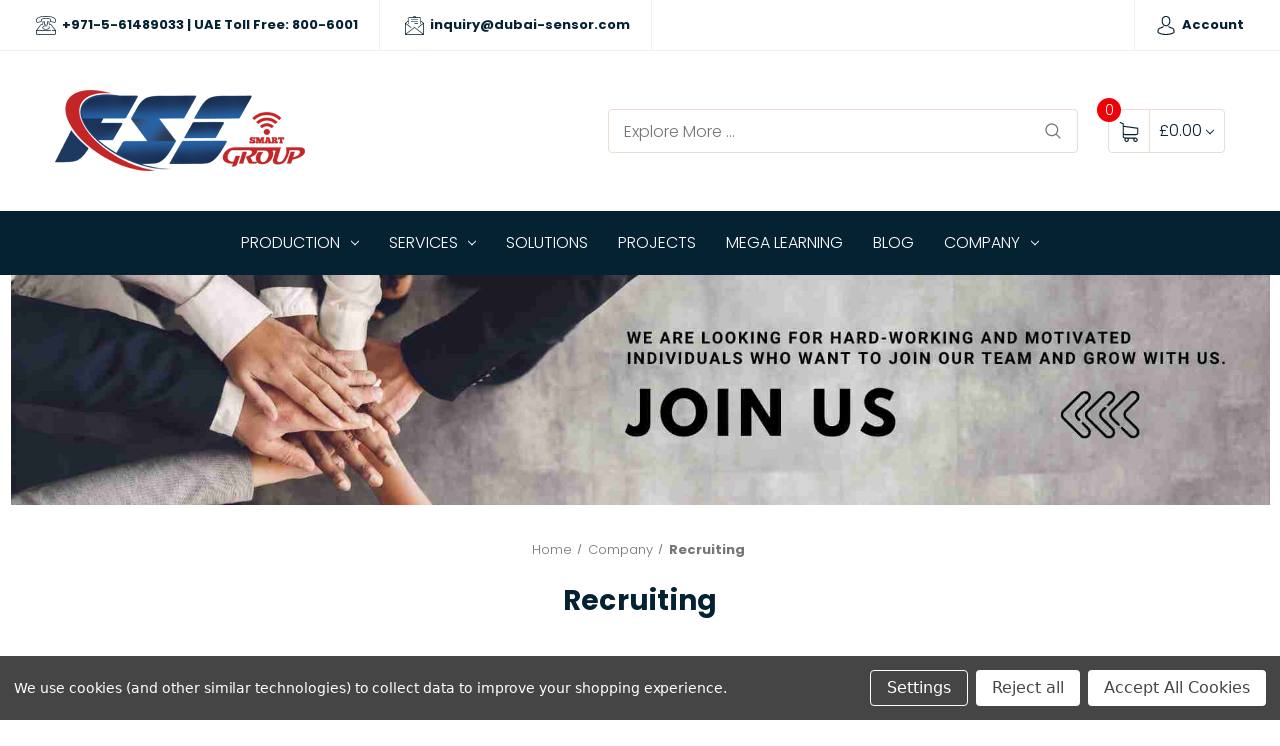

--- FILE ---
content_type: text/html; charset=UTF-8
request_url: https://fse-automation.com/recruiting/
body_size: 16860
content:

<!DOCTYPE html>
<html class="no-js" lang="en">
    <head>
        <title>Recruiting</title>
        <link rel="dns-prefetch preconnect" href="https://cdn11.bigcommerce.com/s-9jc60r3ya0" crossorigin><link rel="dns-prefetch preconnect" href="https://fonts.googleapis.com/" crossorigin><link rel="dns-prefetch preconnect" href="https://fonts.gstatic.com/" crossorigin>
        <link rel='canonical' href='https://fse-automation.com/recruiting/' /><meta name='platform' content='bigcommerce.stencil' />
        
         

        <link href="https://cdn11.bigcommerce.com/s-9jc60r3ya0/product_images/fse-favicon.png?t=1664616693" rel="shortcut icon">
        <meta name="viewport" content="width=device-width, initial-scale=1">

        <script>
            document.documentElement.className = document.documentElement.className.replace('no-js', 'js');
        </script>

        <script>
    function browserSupportsAllFeatures() {
        return window.Promise
            && window.fetch
            && window.URL
            && window.URLSearchParams
            && window.WeakMap
            // object-fit support
            && ('objectFit' in document.documentElement.style);
    }

    function loadScript(src) {
        var js = document.createElement('script');
        js.src = src;
        js.onerror = function () {
            console.error('Failed to load polyfill script ' + src);
        };
        document.head.appendChild(js);
    }

    if (!browserSupportsAllFeatures()) {
        loadScript('https://cdn11.bigcommerce.com/s-9jc60r3ya0/stencil/8db10ea0-2397-013b-4c8f-6246135da8a0/e/fa207cb0-9985-013b-ef14-66444e760932/dist/theme-bundle.polyfills.js');
    }
</script>
        <script>window.consentManagerTranslations = `{"locale":"en","locales":{"consent_manager.data_collection_warning":"en","consent_manager.accept_all_cookies":"en","consent_manager.gdpr_settings":"en","consent_manager.data_collection_preferences":"en","consent_manager.use_data_by_cookies":"en","consent_manager.data_categories_table":"en","consent_manager.allow":"en","consent_manager.accept":"en","consent_manager.deny":"en","consent_manager.dismiss":"en","consent_manager.reject_all":"en","consent_manager.category":"en","consent_manager.purpose":"en","consent_manager.functional_category":"en","consent_manager.functional_purpose":"en","consent_manager.analytics_category":"en","consent_manager.analytics_purpose":"en","consent_manager.targeting_category":"en","consent_manager.advertising_category":"en","consent_manager.advertising_purpose":"en","consent_manager.essential_category":"en","consent_manager.esential_purpose":"en","consent_manager.yes":"en","consent_manager.no":"en","consent_manager.not_available":"en","consent_manager.cancel":"en","consent_manager.save":"en","consent_manager.back_to_preferences":"en","consent_manager.close_without_changes":"en","consent_manager.unsaved_changes":"en","consent_manager.by_using":"en","consent_manager.agree_on_data_collection":"en","consent_manager.change_preferences":"en","consent_manager.cancel_dialog_title":"en","consent_manager.privacy_policy":"en","consent_manager.allow_category_tracking":"en","consent_manager.disallow_category_tracking":"en"},"translations":{"consent_manager.data_collection_warning":"We use cookies (and other similar technologies) to collect data to improve your shopping experience.","consent_manager.accept_all_cookies":"Accept All Cookies","consent_manager.gdpr_settings":"Settings","consent_manager.data_collection_preferences":"Website Data Collection Preferences","consent_manager.use_data_by_cookies":" uses data collected by cookies and JavaScript libraries to improve your shopping experience.","consent_manager.data_categories_table":"The table below outlines how we use this data by category. To opt out of a category of data collection, select 'No' and save your preferences.","consent_manager.allow":"Allow","consent_manager.accept":"Accept","consent_manager.deny":"Deny","consent_manager.dismiss":"Dismiss","consent_manager.reject_all":"Reject all","consent_manager.category":"Category","consent_manager.purpose":"Purpose","consent_manager.functional_category":"Functional","consent_manager.functional_purpose":"Enables enhanced functionality, such as videos and live chat. If you do not allow these, then some or all of these functions may not work properly.","consent_manager.analytics_category":"Analytics","consent_manager.analytics_purpose":"Provide statistical information on site usage, e.g., web analytics so we can improve this website over time.","consent_manager.targeting_category":"Targeting","consent_manager.advertising_category":"Advertising","consent_manager.advertising_purpose":"Used to create profiles or personalize content to enhance your shopping experience.","consent_manager.essential_category":"Essential","consent_manager.esential_purpose":"Essential for the site and any requested services to work, but do not perform any additional or secondary function.","consent_manager.yes":"Yes","consent_manager.no":"No","consent_manager.not_available":"N/A","consent_manager.cancel":"Cancel","consent_manager.save":"Save","consent_manager.back_to_preferences":"Back to Preferences","consent_manager.close_without_changes":"You have unsaved changes to your data collection preferences. Are you sure you want to close without saving?","consent_manager.unsaved_changes":"You have unsaved changes","consent_manager.by_using":"By using our website, you're agreeing to our","consent_manager.agree_on_data_collection":"By using our website, you're agreeing to the collection of data as described in our ","consent_manager.change_preferences":"You can change your preferences at any time","consent_manager.cancel_dialog_title":"Are you sure you want to cancel?","consent_manager.privacy_policy":"Privacy Policy","consent_manager.allow_category_tracking":"Allow [CATEGORY_NAME] tracking","consent_manager.disallow_category_tracking":"Disallow [CATEGORY_NAME] tracking"}}`;</script>

        <script>
            window.lazySizesConfig = window.lazySizesConfig || {};
            window.lazySizesConfig.loadMode = 1;
        </script>
        <script async src="https://cdn11.bigcommerce.com/s-9jc60r3ya0/stencil/8db10ea0-2397-013b-4c8f-6246135da8a0/e/fa207cb0-9985-013b-ef14-66444e760932/dist/theme-bundle.head_async.js"></script>

        <script src="https://ajax.googleapis.com/ajax/libs/webfont/1.6.26/webfont.js"></script>

        <script>
            WebFont.load({
                custom: {
                    families: ['Karla', 'Roboto', 'Source Sans Pro']
                },
                classes: false
            });
        </script>

        <link href="https://fonts.googleapis.com/css?family=Montserrat:400%7CKarla:400%7CPoppins:300,700&display=swap" rel="stylesheet">
        <link data-stencil-stylesheet href="https://cdn11.bigcommerce.com/s-9jc60r3ya0/stencil/8db10ea0-2397-013b-4c8f-6246135da8a0/e/fa207cb0-9985-013b-ef14-66444e760932/css/theme-ebe9b780-c2cb-013d-5e30-5e15b27c6601.css" rel="stylesheet">

        <!-- Start Tracking Code for analytics_facebook -->

<script data-bc-cookie-consent="4" type="text/plain">
!function(f,b,e,v,n,t,s){if(f.fbq)return;n=f.fbq=function(){n.callMethod?n.callMethod.apply(n,arguments):n.queue.push(arguments)};if(!f._fbq)f._fbq=n;n.push=n;n.loaded=!0;n.version='2.0';n.queue=[];t=b.createElement(e);t.async=!0;t.src=v;s=b.getElementsByTagName(e)[0];s.parentNode.insertBefore(t,s)}(window,document,'script','https://connect.facebook.net/en_US/fbevents.js');

fbq('set', 'autoConfig', 'false', '911807020060677');
fbq('dataProcessingOptions', []);
fbq('init', '911807020060677', {"external_id":"1c0a5411-10db-4e4e-9249-c6d0705043c6"});
fbq('set', 'agent', 'bigcommerce', '911807020060677');

function trackEvents() {
    var pathName = window.location.pathname;

    fbq('track', 'PageView', {}, "");

    // Search events start -- only fire if the shopper lands on the /search.php page
    if (pathName.indexOf('/search.php') === 0 && getUrlParameter('search_query')) {
        fbq('track', 'Search', {
            content_type: 'product_group',
            content_ids: [],
            search_string: getUrlParameter('search_query')
        });
    }
    // Search events end

    // Wishlist events start -- only fire if the shopper attempts to add an item to their wishlist
    if (pathName.indexOf('/wishlist.php') === 0 && getUrlParameter('added_product_id')) {
        fbq('track', 'AddToWishlist', {
            content_type: 'product_group',
            content_ids: []
        });
    }
    // Wishlist events end

    // Lead events start -- only fire if the shopper subscribes to newsletter
    if (pathName.indexOf('/subscribe.php') === 0 && getUrlParameter('result') === 'success') {
        fbq('track', 'Lead', {});
    }
    // Lead events end

    // Registration events start -- only fire if the shopper registers an account
    if (pathName.indexOf('/login.php') === 0 && getUrlParameter('action') === 'account_created') {
        fbq('track', 'CompleteRegistration', {}, "");
    }
    // Registration events end

    

    function getUrlParameter(name) {
        var cleanName = name.replace(/[\[]/, '\[').replace(/[\]]/, '\]');
        var regex = new RegExp('[\?&]' + cleanName + '=([^&#]*)');
        var results = regex.exec(window.location.search);
        return results === null ? '' : decodeURIComponent(results[1].replace(/\+/g, ' '));
    }
}

if (window.addEventListener) {
    window.addEventListener("load", trackEvents, false)
}
</script>
<noscript><img height="1" width="1" style="display:none" alt="null" src="https://www.facebook.com/tr?id=911807020060677&ev=PageView&noscript=1&a=plbigcommerce1.2&eid="/></noscript>

<!-- End Tracking Code for analytics_facebook -->

<!-- Start Tracking Code for analytics_siteverification -->

<meta name = "google-site-verification" content==8bAS0JTzgfWkhbMDqotQ3yvO5e7MzSylhkvwZQqWNrE>

<!-- End Tracking Code for analytics_siteverification -->


<script>window.consentManagerStoreConfig = function () { return {"storeName":"Future Sky Equipment LLC","privacyPolicyUrl":"","writeKey":null,"improvedConsentManagerEnabled":true,"AlwaysIncludeScriptsWithConsentTag":true}; };</script>
<script type="text/javascript" src="https://cdn11.bigcommerce.com/shared/js/bodl-consent-32a446f5a681a22e8af09a4ab8f4e4b6deda6487.js" integrity="sha256-uitfaufFdsW9ELiQEkeOgsYedtr3BuhVvA4WaPhIZZY=" crossorigin="anonymous" defer></script>
<script type="text/javascript" src="https://cdn11.bigcommerce.com/shared/js/storefront/consent-manager-config-3013a89bb0485f417056882e3b5cf19e6588b7ba.js" defer></script>
<script type="text/javascript" src="https://cdn11.bigcommerce.com/shared/js/storefront/consent-manager-08633fe15aba542118c03f6d45457262fa9fac88.js" defer></script>
<script type="text/javascript">
var BCData = {};
</script>
<!-- Google Tag Manager -->
<script data-bc-cookie-consent="3" type="text/plain">(function(w,d,s,l,i){w[l]=w[l]||[];w[l].push({'gtm.start':
new Date().getTime(),event:'gtm.js'});var f=d.getElementsByTagName(s)[0],
j=d.createElement(s),dl=l!='dataLayer'?'&l='+l:'';j.async=true;j.src=
'https://www.googletagmanager.com/gtm.js?id='+i+dl;f.parentNode.insertBefore(j,f);
})(window,document,'script','dataLayer','GTM-P43V784');</script>
<!-- End Google Tag Manager -->
 <script data-cfasync="false" src="https://microapps.bigcommerce.com/bodl-events/1.9.4/index.js" integrity="sha256-Y0tDj1qsyiKBRibKllwV0ZJ1aFlGYaHHGl/oUFoXJ7Y=" nonce="" crossorigin="anonymous"></script>
 <script data-cfasync="false" nonce="">

 (function() {
    function decodeBase64(base64) {
       const text = atob(base64);
       const length = text.length;
       const bytes = new Uint8Array(length);
       for (let i = 0; i < length; i++) {
          bytes[i] = text.charCodeAt(i);
       }
       const decoder = new TextDecoder();
       return decoder.decode(bytes);
    }
    window.bodl = JSON.parse(decodeBase64("[base64]"));
 })()

 </script>

<script nonce="">
(function () {
    var xmlHttp = new XMLHttpRequest();

    xmlHttp.open('POST', 'https://bes.gcp.data.bigcommerce.com/nobot');
    xmlHttp.setRequestHeader('Content-Type', 'application/json');
    xmlHttp.send('{"store_id":"1002646106","timezone_offset":"0.0","timestamp":"2026-01-18T12:27:52.41913800Z","visit_id":"f8abe5dd-6b19-4beb-bc95-7fd76c5bf5ca","channel_id":1}');
})();
</script>

    </head>
    <body>
        <div id="main-content" class="main-wrapper csmenu-open-wrapper">
            <svg data-src="https://cdn11.bigcommerce.com/s-9jc60r3ya0/stencil/8db10ea0-2397-013b-4c8f-6246135da8a0/e/fa207cb0-9985-013b-ef14-66444e760932/img/icon-sprite.svg" class="icons-svg-sprite"></svg>

        <a href="#main-content" class="skip-to-main-link">Skip to main content</a>
<header class="site-header">
    <section class="top-bar">
        <div class="container-fluid">
    <div class="row top-bar-inner">
        <div class="col-lg-auto d-none d-lg-block">
            <ul class="top-contact-info">
                <li>
                    <a href="tel:+971-5-61489033  |  UAE Toll Free: 800-6001">
                        <span class="icon">
                            <svg><use xlink:href="#icon-telephone" /></svg> 
                        </span>
                        +971-5-61489033  |  UAE Toll Free: 800-6001
                    </a>
                </li>
                <li>
                    <a href="mailto:inquiry@dubai-sensor.com">
                        <span class="icon">
                            <svg><use xlink:href="#icon-email" /></svg> 
                        </span>
                        inquiry@dubai-sensor.com
                    </a>
                </li>
            </ul>
        </div>
        <div class="col-lg-auto ml-auto navUser text-right">
            <ul class="navUser-section top-bar-menu">
                <li>
                    <a class="navUser-item--compare" href="/compare" data-compare-nav>Compare <span class="countPill countPill--positive"></span></a>
                </li>
                    <li class="menu-item-dropdown">
                        <a href="javascript:void(0)"><span class="icon"><svg><use xlink:href="#icon-avatar" /></svg></span> Account</a>
                        <ul class="menu-dropdown-list account-dropdown">
                                <li>
                                    <a href="/login.php">Sign in</a>
                                </li>
                                    <li class="signup">
                                        <a href="/login.php?action=create_account">Register</a>
                                    </li>
                        </ul>
                    </li>
            </ul>
            
            <div class="top-currency-selector">
                            </div>
        </div>
    </div>
</div><!--container-->
    </section>
    <section class="logo-bar">
        <div class="container">
        <div class="row align-items-center">
            <div class="col-md-3 col-lg-3">
                    <div class="site-logo header-logo--left">
                        <a href="https://fse-automation.com/" class="header-logo__link" data-header-logo-link>
            <div class="header-logo-image-container">
                <img class="header-logo-image" src="https://cdn11.bigcommerce.com/s-9jc60r3ya0/images/stencil/250x100/fse-logo_1670141905__09310.original.png" alt="Future Sky Equipment LLC" title="Future Sky Equipment LLC">
            </div>
</a>
                    </div>
            </div>
            <div class="col-md-6 col-lg-5 ml-auto">
                <div class="header-search">
    <div class="container">
    <form class="form" action="/search.php">
        <div class="search-input-field">
            <input class="search_" name="search_query_adv" data-search-quick type="search" autocomplete="off" onfocus="this.placeholder=''" onblur="this.placeholder='Explore More ...'" placeholder="Explore More ...">
            <button  class="button button--primary" name="go" value="epicHeader.search">
                <span class="icon">
                    <svg><use xlink:href="#icon-search" /></svg>
                </span>
            </button>
        </div>
    </form>
        <section class="quickSearchResults quick-search container" data-bind="html: results"></section>
    <p role="status"
       aria-live="polite"
       class="aria-description--hidden"
       data-search-aria-message-predefined-text="product results for"
    ></p>
    </div>
</div>
            </div>
            <div class="col col-auto">
                    <div class="cart-section">
                        <div class="cart-items">
                            <span class="cart-quantity cart-items-count">0</span>
                            <span class="icon">
                                <svg><use xlink:href="#icon-shopping-cart" /></svg> 
                            </span>
                        </div>
                        <div class="cart-subtotal">
                                <a class="view-cart"
                                   data-cart-preview
                                   data-dropdown="cart-preview-dropdown"
                                   href="/cart.php"
                                   aria-label="Cart with 0 items"
                                >
                               <span>£0.00</span> <i class="icon" aria-hidden="true"><svg><use xlink:href="#icon-chevron-down" /></svg></i>
                            </a>
                            <div class="dropdown-menu" id="cart-preview-dropdown" data-dropdown-content aria-hidden="true"></div>
                        </div>
                    </div>
            </div>
        </div><!--row-->
</div><!--container-->    </section>
    <section class="mob-header">
          <div class="row align-items-center p-relative z-99">
    <div class="col-3">
        <a href="#main-content" class="mobileMenu-toggle" data-mobile-menu-toggle="menu">
            <span class="icon">
                <svg><use xlink:href="#icon-menu-search" /></svg>
            </span>
        </a>
    </div>
    <div class="col-6 p-0">
            <a href="https://fse-automation.com/" class="header-logo__link" data-header-logo-link>
            <div class="header-logo-image-container">
                <img class="header-logo-image" src="https://cdn11.bigcommerce.com/s-9jc60r3ya0/images/stencil/250x100/fse-logo_1670141905__09310.original.png" alt="Future Sky Equipment LLC" title="Future Sky Equipment LLC">
            </div>
</a>
    </div>
    <div class="col-3 text-right mobile-cart-btn">
        <a href="/cart.php">
            <span class="navUser-item-cartLabel">
                <span class="icon">
                    <svg><use xlink:href="#icon-shopping-cart" /></svg>
                </span>
            </span><span class="countPill cart-quantity">0</span>
        </a>
    </div>
</div>
<div class="cs-navbar nav-bar main-nav-bar">
    <div class="navPages-container" id="menu" data-menu>
        <nav class="navPages">
    <div class="navPages-quickSearch">
        <div class="container">
    <form class="form" onsubmit="return false" data-url="/search.php" data-quick-search-form>
        <fieldset class="form-fieldset">
            <div class="form-field">
                <label class="is-srOnly" for="nav-menu-quick-search">Search</label>
                <input class="form-input"
                       data-search-quick
                       name="nav-menu-quick-search"
                       id="nav-menu-quick-search"
                       data-error-message="Search field cannot be empty."
                       placeholder="Search the store"
                       autocomplete="off"
                >
            </div>
        </fieldset>
    </form>
    <section class="quickSearchResults" data-bind="html: results"></section>
    <p role="status"
       aria-live="polite"
       class="aria-description--hidden"
       data-search-aria-message-predefined-text="product results for"
    ></p>
</div>
        <div class="mobile-call-us">
            <a href="tel:+971-5-61489033  |  UAE Toll Free: 800-6001">Call Us</a>
        </div>
            <div class="mobile-my-account">
                <a href="/login.php">Sign in / Register</a>
            </div>
    </div>
    <ul class="navPages-list">
                 <li class="navPages-item navPages-item-page">
                    <a class="navPages-action has-subMenu" href="https://fse-automation.com/production/" data-collapsible="navPages-index0">Production 
                        <i class="icon navPages-action-moreIcon" aria-hidden="true"><svg><use xlink:href="#icon-chevron-down" /></svg></i>
                    </a>
                    <div class="navPage-subMenu" id="navPages-index0" aria-hidden="true" tabindex="-1">
                        <ul class="navPage-subMenu-list pl-3">
                            <li><a class="navPage-subMenu-action navPages-action" href="https://fse-automation.com/production/">Production</a></li>
                            <li class="navPage-subMenu-item p-0">
                                <a class="navPage-subMenu-action navPages-action" href="https://fse-automation.com/smart-container/">Smart Container</a>
                            </li>
                            <li class="navPage-subMenu-item p-0">
                                <a class="navPage-subMenu-action navPages-action" href="https://fse-automation.com/booth/">Booth</a>
                            </li>
                            <li class="navPage-subMenu-item p-0">
                                <a class="navPage-subMenu-action navPages-action" href="https://fse-automation.com/decoration/">Decoration</a>
                            </li>
                            <li class="navPage-subMenu-item p-0">
                                <a class="navPage-subMenu-action navPages-action" href="https://fse-automation.com/artwork/">Artwork</a>
                            </li>
                            <li class="navPage-subMenu-item p-0">
                                <a class="navPage-subMenu-action navPages-action" href="https://fse-automation.com/db-panel/">DB Panel  Solutions</a>
                            </li>
                            <li class="navPage-subMenu-item p-0">
                                <a class="navPage-subMenu-action navPages-action" href="https://fse-automation.com/ev-charging-station/">EV Charging Station</a>
                            </li>
                            <li class="navPage-subMenu-item p-0">
                                <a class="navPage-subMenu-action navPages-action" href="https://fse-automation.com/other/">Other </a>
                            </li>
                        </ul>
                    </div>
                 </li>
                 <li class="navPages-item navPages-item-page">
                    <a class="navPages-action has-subMenu" href="https://fse-automation.com/services/" data-collapsible="navPages-index1">Services 
                        <i class="icon navPages-action-moreIcon" aria-hidden="true"><svg><use xlink:href="#icon-chevron-down" /></svg></i>
                    </a>
                    <div class="navPage-subMenu" id="navPages-index1" aria-hidden="true" tabindex="-1">
                        <ul class="navPage-subMenu-list pl-3">
                            <li><a class="navPage-subMenu-action navPages-action" href="https://fse-automation.com/services/">Services</a></li>
                            <li class="navPage-subMenu-item p-0">
                                <a class="navPage-subMenu-action navPages-action" href="https://fse-automation.com/smart-city/">Smart City</a>
                            </li>
                            <li class="navPage-subMenu-item p-0">
                                <a class="navPage-subMenu-action navPages-action" href="https://fse-automation.com/event-services/">Event services</a>
                            </li>
                            <li class="navPage-subMenu-item p-0">
                                <a class="navPage-subMenu-action navPages-action" href="https://fse-automation.com/renovation-services/">Renovation Services</a>
                            </li>
                        </ul>
                    </div>
                 </li>
                 <li class="navPages-item navPages-item-page">
                        <a class="navPages-action" href="https://fse-automation.com/solutions/">Solutions</a>
                 </li>
                 <li class="navPages-item navPages-item-page">
                        <a class="navPages-action" href="https://fse-automation.com/projects/">Projects</a>
                 </li>
                 <li class="navPages-item navPages-item-page">
                        <a class="navPages-action" href="https://fse-automation.com/mega-learning/">Mega Learning</a>
                 </li>
                 <li class="navPages-item navPages-item-page">
                        <a class="navPages-action" href="https://fse-automation.com/blog/">Blog</a>
                 </li>
                 <li class="navPages-item navPages-item-page">
                    <a class="navPages-action has-subMenu" href="https://fse-automation.com/company/" data-collapsible="navPages-index6">Company 
                        <i class="icon navPages-action-moreIcon" aria-hidden="true"><svg><use xlink:href="#icon-chevron-down" /></svg></i>
                    </a>
                    <div class="navPage-subMenu" id="navPages-index6" aria-hidden="true" tabindex="-1">
                        <ul class="navPage-subMenu-list pl-3">
                            <li><a class="navPage-subMenu-action navPages-action" href="https://fse-automation.com/company/">Company</a></li>
                            <li class="navPage-subMenu-item p-0">
                                <a class="navPage-subMenu-action navPages-action" href="https://fse-automation.com/about-us/">About Us</a>
                            </li>
                            <li class="navPage-subMenu-item p-0">
                                <a class="navPage-subMenu-action navPages-action" href="https://fse-automation.com/contact-us/">Contact Us</a>
                            </li>
                            <li class="navPage-subMenu-item p-0">
                                <a class="navPage-subMenu-action navPages-action" href="https://fse-automation.com/news/">News</a>
                            </li>
                            <li class="navPage-subMenu-item p-0">
                                <a class="navPage-subMenu-action navPages-action" href="https://fse-automation.com/events/">Events</a>
                            </li>
                            <li class="navPage-subMenu-item p-0">
                                <a class="navPage-subMenu-action navPages-action" href="https://fse-automation.com/visits/">Visits</a>
                            </li>
                            <li class="navPage-subMenu-item p-0">
                                <a class="navPage-subMenu-action navPages-action" href="https://fse-automation.com/customer-visit/">Customer Visit</a>
                            </li>
                            <li class="navPage-subMenu-item p-0">
                                <a class="navPage-subMenu-action navPages-action" href="https://fse-automation.com/recruiting/">Recruiting</a>
                            </li>
                            <li class="navPage-subMenu-item p-0">
                                <a class="navPage-subMenu-action navPages-action" href="https://fse-automation.com/our-ventures/">Our Ventures</a>
                            </li>
                        </ul>
                    </div>
                 </li>
    </ul>
    <ul class="navPages-list navPages-list--user">
    </ul>
</nav>
    </div>
</div>
    </section>
    <div class="cs-navbar nav-bar main-nav-bar mob-hide">
        <div class="container">
    <div class="row">
        <div class="col-lg-12 navPages-container">
            <nav class="navPages nav-deep-3">
                <div class="navPages-quickSearch">
                    <div class="container">
    <form class="form" onsubmit="return false" data-url="/search.php" data-quick-search-form>
        <fieldset class="form-fieldset">
            <div class="form-field">
                <label class="is-srOnly" for="">Search</label>
                <input class="form-input"
                       data-search-quick
                       name=""
                       id=""
                       data-error-message="Search field cannot be empty."
                       placeholder="Search the store"
                       autocomplete="off"
                >
            </div>
        </fieldset>
    </form>
    <section class="quickSearchResults" data-bind="html: results"></section>
    <p role="status"
       aria-live="polite"
       class="aria-description--hidden"
       data-search-aria-message-predefined-text="product results for"
    ></p>
</div>
                    <div class="mobile-call-us">
                        <a href="tel:+971-5-61489033  |  UAE Toll Free: 800-6001">Call Us</a>
                    </div>
                        <div class="mobile-my-account">
                            <a href="/login.php">Sign in / Register</a>
                        </div>
                </div>
                <ul class="navPages-list">

                         <li class="navPages-item navPages-item-page">
                            <a class="navPages-action has-subMenu" href="https://fse-automation.com/production/">Production <i class="icon navPages-action-moreIcon" aria-hidden="true"><svg><use xlink:href="#icon-chevron-down" /></svg></i></a>
                            <div class="navPage-subMenu" id="navPages-index0" aria-hidden="true" tabindex="-1">
                                <ul class="navPage-subMenu-list">
                                    <li class="navPage-subMenu-item">
                                        <a class="navPage-subMenu-action navPages-action" href="https://fse-automation.com/smart-container/">Smart Container</a>
                                    </li>
                                    <li class="navPage-subMenu-item">
                                        <a class="navPage-subMenu-action navPages-action" href="https://fse-automation.com/booth/">Booth</a>
                                    </li>
                                    <li class="navPage-subMenu-item">
                                        <a class="navPage-subMenu-action navPages-action" href="https://fse-automation.com/decoration/">Decoration</a>
                                    </li>
                                    <li class="navPage-subMenu-item">
                                        <a class="navPage-subMenu-action navPages-action" href="https://fse-automation.com/artwork/">Artwork</a>
                                    </li>
                                    <li class="navPage-subMenu-item">
                                        <a class="navPage-subMenu-action navPages-action" href="https://fse-automation.com/db-panel/">DB Panel  Solutions</a>
                                    </li>
                                    <li class="navPage-subMenu-item">
                                        <a class="navPage-subMenu-action navPages-action" href="https://fse-automation.com/ev-charging-station/">EV Charging Station</a>
                                    </li>
                                    <li class="navPage-subMenu-item">
                                        <a class="navPage-subMenu-action navPages-action" href="https://fse-automation.com/other/">Other </a>
                                    </li>
                                </ul>
                            </div>
                         </li>
                         <li class="navPages-item navPages-item-page">
                            <a class="navPages-action has-subMenu" href="https://fse-automation.com/services/">Services <i class="icon navPages-action-moreIcon" aria-hidden="true"><svg><use xlink:href="#icon-chevron-down" /></svg></i></a>
                            <div class="navPage-subMenu" id="navPages-index1" aria-hidden="true" tabindex="-1">
                                <ul class="navPage-subMenu-list">
                                    <li class="navPage-subMenu-item">
                                        <a class="navPage-subMenu-action navPages-action" href="https://fse-automation.com/smart-city/">Smart City</a>
                                    </li>
                                    <li class="navPage-subMenu-item">
                                        <a class="navPage-subMenu-action navPages-action" href="https://fse-automation.com/event-services/">Event services</a>
                                    </li>
                                    <li class="navPage-subMenu-item">
                                        <a class="navPage-subMenu-action navPages-action" href="https://fse-automation.com/renovation-services/">Renovation Services</a>
                                    </li>
                                </ul>
                            </div>
                         </li>
                         <li class="navPages-item navPages-item-page">
                                <a class="navPages-action" href="https://fse-automation.com/solutions/">Solutions</a>
                         </li>
                         <li class="navPages-item navPages-item-page">
                                <a class="navPages-action" href="https://fse-automation.com/projects/">Projects</a>
                         </li>
                         <li class="navPages-item navPages-item-page">
                                <a class="navPages-action" href="https://fse-automation.com/mega-learning/">Mega Learning</a>
                         </li>
                         <li class="navPages-item navPages-item-page">
                                <a class="navPages-action" href="https://fse-automation.com/blog/">Blog</a>
                         </li>
                         <li class="navPages-item navPages-item-page">
                            <a class="navPages-action has-subMenu" href="https://fse-automation.com/company/">Company <i class="icon navPages-action-moreIcon" aria-hidden="true"><svg><use xlink:href="#icon-chevron-down" /></svg></i></a>
                            <div class="navPage-subMenu" id="navPages-index6" aria-hidden="true" tabindex="-1">
                                <ul class="navPage-subMenu-list">
                                    <li class="navPage-subMenu-item">
                                        <a class="navPage-subMenu-action navPages-action" href="https://fse-automation.com/about-us/">About Us</a>
                                    </li>
                                    <li class="navPage-subMenu-item">
                                        <a class="navPage-subMenu-action navPages-action" href="https://fse-automation.com/contact-us/">Contact Us</a>
                                    </li>
                                    <li class="navPage-subMenu-item">
                                        <a class="navPage-subMenu-action navPages-action" href="https://fse-automation.com/news/">News</a>
                                    </li>
                                    <li class="navPage-subMenu-item">
                                        <a class="navPage-subMenu-action navPages-action" href="https://fse-automation.com/events/">Events</a>
                                    </li>
                                    <li class="navPage-subMenu-item">
                                        <a class="navPage-subMenu-action navPages-action" href="https://fse-automation.com/visits/">Visits</a>
                                    </li>
                                    <li class="navPage-subMenu-item">
                                        <a class="navPage-subMenu-action navPages-action" href="https://fse-automation.com/customer-visit/">Customer Visit</a>
                                    </li>
                                    <li class="navPage-subMenu-item">
                                        <a class="navPage-subMenu-action navPages-action" href="https://fse-automation.com/recruiting/">Recruiting</a>
                                    </li>
                                    <li class="navPage-subMenu-item">
                                        <a class="navPage-subMenu-action navPages-action" href="https://fse-automation.com/our-ventures/">Our Ventures</a>
                                    </li>
                                </ul>
                            </div>
                         </li>
                </ul>
                <ul class="navPages-list navPages-list--user">
                </ul>
            </nav>
        </div>
    </div>
</div>
    </div>
</header>
<div data-content-region="header_bottom--global"></div>
<div data-content-region="header_bottom"><div data-layout-id="6a78b962-0282-460e-ae63-c72528d62a2d"><div data-sub-layout-container="762e478c-4322-4acf-93c2-d5dabbb2929c" data-layout-name="Layout">
  <style data-container-styling="762e478c-4322-4acf-93c2-d5dabbb2929c">
    [data-sub-layout-container="762e478c-4322-4acf-93c2-d5dabbb2929c"] {
      box-sizing: border-box;
      display: flex;
      flex-wrap: wrap;
      z-index: 0;
      position: relative;
    }
    [data-sub-layout-container="762e478c-4322-4acf-93c2-d5dabbb2929c"]:after {
      background-position: center center;
      background-size: cover;
      z-index: auto content: "";
      display: block;
      position: absolute;
      top: 0;
      left: 0;
      bottom: 0;
      right: 0;
    }
  </style>
  <div data-sub-layout="f5d5f66c-dd27-4a18-af04-390557ee7768">
    <style data-column-styling="f5d5f66c-dd27-4a18-af04-390557ee7768">
      [data-sub-layout="f5d5f66c-dd27-4a18-af04-390557ee7768"] {
        display: flex;
        flex-direction: column;
        box-sizing: border-box;
        flex-basis: 100%;
        max-width: 100%;
        z-index: 0;
        justify-content: center;
        padding-right: 10.5px;
        padding-left: 10.5px;
        position: relative;
      }
      [data-sub-layout="f5d5f66c-dd27-4a18-af04-390557ee7768"]:after {
        background-position: center center;
        background-size: cover;
        z-index: auto content: "";
        display: block;
        position: absolute;
        top: 0;
        left: 0;
        bottom: 0;
        right: 0;
      }
      @media only screen and (max-width: 700px) {
        [data-sub-layout="f5d5f66c-dd27-4a18-af04-390557ee7768"] {
          flex-basis: 100%;
          max-width: 100%;
        }
      }
    </style>
    <div data-widget-id="d82a2dcc-1a4e-4850-8362-4f26927c30d7" data-placement-id="ea947408-c4fc-4d04-b599-083443a4ed24" data-placement-status="ACTIVE"><style>
    #sd-image-d82a2dcc-1a4e-4850-8362-4f26927c30d7 {
        display: flex;
        align-items: center;
        background: url('https://cdn11.bigcommerce.com/s-9jc60r3ya0/images/stencil/original/image-manager/recruitment.jpg?t=1673269550') no-repeat;
        opacity: calc(100 / 100);


            background-size: contain;

            height: auto;

        background-position:
                center
                center
;


        padding-top: 0px;
        padding-right: 0px;
        padding-bottom: 0px;
        padding-left: 0px;

        margin-top: 0px;
        margin-right: 0px;
        margin-bottom: 0px;
        margin-left: 0px;
    }

    #sd-image-d82a2dcc-1a4e-4850-8362-4f26927c30d7 * {
        margin: 0px;
    }

    #sd-image-d82a2dcc-1a4e-4850-8362-4f26927c30d7 img {
        width: auto;
        opacity: 0;

            height: auto;
    }

    @media only screen and (max-width: 700px) {
        #sd-image-d82a2dcc-1a4e-4850-8362-4f26927c30d7 {
        }
    }
</style>

<div>
    
    <div id="sd-image-d82a2dcc-1a4e-4850-8362-4f26927c30d7" data-edit-mode="">
        <img src="https://cdn11.bigcommerce.com/s-9jc60r3ya0/images/stencil/original/image-manager/recruitment.jpg?t=1673269550" alt="">
    </div>
    
</div>


</div>
  </div>
</div></div></div>
        <div class="body" data-currency-code="GBP">
     
	<div class="site-content container container-lg">
			
<nav aria-label="Breadcrumb">
    <ol class="breadcrumbs" itemscope itemtype="https://schema.org/BreadcrumbList">
                <li class="breadcrumb " itemprop="itemListElement" itemscope itemtype="https://schema.org/ListItem">
                    <a class="breadcrumb-label"
                       itemprop="item"
                       href="https://fse-automation.com/"
                       
                    >
                        <span itemprop="name">Home</span>
                    </a>
                    <meta itemprop="position" content="1" />
                </li>
                <li class="breadcrumb " itemprop="itemListElement" itemscope itemtype="https://schema.org/ListItem">
                    <a class="breadcrumb-label"
                       itemprop="item"
                       href="https://fse-automation.com/company/"
                       
                    >
                        <span itemprop="name">Company</span>
                    </a>
                    <meta itemprop="position" content="2" />
                </li>
                <li class="breadcrumb is-active" itemprop="itemListElement" itemscope itemtype="https://schema.org/ListItem">
                    <a class="breadcrumb-label"
                       itemprop="item"
                       href="https://fse-automation.com/recruiting/"
                       aria-current="page"
                    >
                        <span itemprop="name">Recruiting</span>
                    </a>
                    <meta itemprop="position" content="3" />
                </li>
    </ol>
</nav>

<section class="page">
        <h1 class="page-heading">Recruiting</h1>


    <div data-content-region="page_builder_content"><div data-layout-id="2748f828-1334-4fd0-ba8b-84fc40c397b4"><div data-sub-layout-container="e79cd5c8-c8d3-4c8c-bf78-2834c067d46f" data-layout-name="Layout">
  <style data-container-styling="e79cd5c8-c8d3-4c8c-bf78-2834c067d46f">
    [data-sub-layout-container="e79cd5c8-c8d3-4c8c-bf78-2834c067d46f"] {
      box-sizing: border-box;
      display: flex;
      flex-wrap: wrap;
      z-index: 0;
      position: relative;
    }
    [data-sub-layout-container="e79cd5c8-c8d3-4c8c-bf78-2834c067d46f"]:after {
      background-position: center center;
      background-size: cover;
      z-index: auto content: "";
      display: block;
      position: absolute;
      top: 0;
      left: 0;
      bottom: 0;
      right: 0;
    }
  </style>
  <div data-sub-layout="02619fad-902c-4e38-b396-a5f759c99254">
    <style data-column-styling="02619fad-902c-4e38-b396-a5f759c99254">
      [data-sub-layout="02619fad-902c-4e38-b396-a5f759c99254"] {
        display: flex;
        flex-direction: column;
        box-sizing: border-box;
        flex-basis: 100%;
        max-width: 100%;
        z-index: 0;
        justify-content: center;
        padding-right: 10.5px;
        padding-left: 10.5px;
        position: relative;
      }
      [data-sub-layout="02619fad-902c-4e38-b396-a5f759c99254"]:after {
        background-position: center center;
        background-size: cover;
        z-index: auto content: "";
        display: block;
        position: absolute;
        top: 0;
        left: 0;
        bottom: 0;
        right: 0;
      }
      @media only screen and (max-width: 700px) {
        [data-sub-layout="02619fad-902c-4e38-b396-a5f759c99254"] {
          flex-basis: 100%;
          max-width: 100%;
        }
      }
    </style>
    <div data-widget-id="321c62c7-edf9-40a5-ac83-fbbd8cb0a87d" data-placement-id="49754e30-e83c-4426-ae9c-4f76b46075ad" data-placement-status="ACTIVE"><!-- Note :
   - You can modify the font style and form style to suit your website. 
   - Code lines with comments Do not remove this code are required for the form to work properly, make sure that you do not remove these lines of code. 
   - The Mandatory check script can modified as to suit your business needs. 
   - It is important that you test the modified form before going live.
   - Do not remove captcha and other form elements that are necessary for the form to work.  -->
<div id="crmWebToEntityForm" class="zcwf_lblLeft crmWebToEntityForm" style="background-color: white;color: black;max-width: 600px;">
  <meta name="viewport" content="width=device-width, initial-scale=1.0">
   <meta http-equiv="content-type" content="text/html;charset=UTF-8">
   <form action="https://crm.zoho.com/crm/WebForm" name="WebForm4654340000030079182" method="POST" enctype="multipart/form-data" onsubmit="javascript:document.charset=&quot;UTF-8&quot;; return checkMandatory4654340000030079182()" accept-charset="UTF-8">
 <input type="text" style="display:none;" name="xnQsjsdp" value="fedef62285e702a7749b646aa06522dc4eb2489f7b9d662b47c9f0cb7a8246f0"> 
 <input type="hidden" name="zc_gad" id="zc_gad" value=""> 
 <input type="text" style="display:none;" name="xmIwtLD" value="efeb8d6b2d1712ef00b909bcc2a82ac51a6769d90a05638b2f38ab44f0e6f951"> 
 <input type="text" style="display:none;" name="actionType" value="Q3VzdG9tTW9kdWxlOA==">
 <input type="text" style="display:none;" name="returnURL" value="https://fse-automation.com/submit/"> 
	 <!-- Do not remove this code. -->
<style>
html,body{
	margin: 0px;
}
#crmWebToEntityForm.zcwf_lblLeft {
	width:100%;
	padding: 25px;
	margin: 0 auto;
	box-sizing: border-box;
}
#crmWebToEntityForm.zcwf_lblLeft * {
	box-sizing: border-box;
}
#crmWebToEntityForm{text-align: left;}
#crmWebToEntityForm * {
	direction: ltr;
}
.zcwf_lblLeft .zcwf_title {
	word-wrap: break-word;
	padding: 0px 6px 10px;
	font-weight: bold;
}
.zcwf_lblLeft .zcwf_col_fld input[type=text], .zcwf_lblLeft .zcwf_col_fld textarea {
	width: 60%;
	border: 1px solid #c0c6cc !important;
	resize: vertical;
	border-radius: 2px;
	float: left;
}
.zcwf_lblLeft .zcwf_col_lab {
	width: 30%;
	word-break: break-word;
	padding: 0px 6px 0px;
	margin-right: 10px;
	margin-top: 5px;
	float: left;
	min-height: 1px;
}
.zcwf_lblLeft .zcwf_col_fld {
	float: left;
	width: 68%;
	padding: 0px 6px 0px;
	position: relative;
	margin-top: 5px;
}
.zcwf_lblLeft .zcwf_privacy{padding: 6px;}
.zcwf_lblLeft .wfrm_fld_dpNn{display: none;}
.dIB{display: inline-block;}
.zcwf_lblLeft .zcwf_col_fld_slt {
	width: 60%;
	border: 1px solid #ccc;
	background: #fff;
	border-radius: 4px;
	font-size: 12px;
	float: left;
	resize: vertical;
	padding: 2px 5px;
}
.zcwf_lblLeft .zcwf_row:after, .zcwf_lblLeft .zcwf_col_fld:after {
	content: '';
	display: table;
	clear: both;
}
.zcwf_lblLeft .zcwf_col_help {
	float: left;
	margin-left: 7px;
	font-size: 12px;
	max-width: 35%;
	word-break: break-word;
}
.zcwf_lblLeft .zcwf_help_icon {
	cursor: pointer;
	width: 16px;
	height: 16px;
	display: inline-block;
	background: #fff;
	border: 1px solid #c0c6cc;
	color: #c1c1c1;
	text-align: center;
	font-size: 11px;
	line-height: 16px;
	font-weight: bold;
	border-radius: 50%;
}
.zcwf_lblLeft .zcwf_row {margin: 15px 0px;}
.zcwf_lblLeft .formsubmit {
	margin-right: 5px;
	cursor: pointer;
	color: var(--baseColor);
	font-size: 12px;
}
.zcwf_lblLeft .zcwf_privacy_txt {
	width: 90%;
	color: rgb(0, 0, 0);
	font-size: 12px;
	font-family: Arial;
	display: inline-block;
	vertical-align: top;
	color: var(--baseColor);
	padding-top: 2px;
	margin-left: 6px;
}
.zcwf_lblLeft .zcwf_button {
	font-size: 12px;
	color: var(--baseColor);
	border: 1px solid #c0c6cc;
	padding: 3px 9px;
	border-radius: 4px;
	cursor: pointer;
	max-width: 120px;
	overflow: hidden;
	text-overflow: ellipsis;
	white-space: nowrap;
}
.zcwf_lblLeft .zcwf_tooltip_over{
	position: relative;
}
.zcwf_lblLeft .zcwf_tooltip_ctn{
	position: absolute;
	background: #dedede;
	padding: 3px 6px;
	top: 3px;
	border-radius: 4px;word-break: break-word;
	min-width: 100px;
	max-width: 150px;
	color: var(--baseColor);
	z-index: 100;
}
.zcwf_lblLeft .zcwf_ckbox{
	float: left;
}
.zcwf_lblLeft .zcwf_file{
	width: 55%;
	box-sizing: border-box;
	float: left;
}
.clearB:after{
	content:'';
	display: block;
	clear: both;
}
@media all and (max-width: 600px) {
	.zcwf_lblLeft .zcwf_col_lab, .zcwf_lblLeft .zcwf_col_fld {
		width: auto;
		float: none !important;
	}
	.zcwf_lblLeft .zcwf_col_help {width: 40%;}
}
</style>
<div class="zcwf_title" style="max-width: 600px;color: black;">FSE Group Team member INQ</div>
<div class="zcwf_row"><div class="zcwf_col_lab" style="font-size:12px; font-family: Arial;"><label for="NAME">First Name<span style="color:red;">*</span></label></div><div class="zcwf_col_fld"><input type="text" id="NAME" name="NAME" maxlength="120"><div class="zcwf_col_help"></div></div></div>
<div class="zcwf_row"><div class="zcwf_col_lab" style="font-size:12px; font-family: Arial;"><label for="COBJ8CF1">Last Name<span style="color:red;">*</span></label></div><div class="zcwf_col_fld"><input type="text" id="COBJ8CF1" name="COBJ8CF1" maxlength="255"><div class="zcwf_col_help"></div></div></div>
<div class="zcwf_row"><div class="zcwf_col_lab" style="font-size:12px; font-family: Arial;"><label for="COBJ8CF52">Age<span style="color:red;">*</span></label></div><div class="zcwf_col_fld"><input type="text" id="COBJ8CF52" name="COBJ8CF52" maxlength="9"><div class="zcwf_col_help"></div></div></div>
<div class="zcwf_row"><div class="zcwf_col_lab" style="font-size:12px; font-family: Arial;"><label for="COBJ8CF10">Gender<span style="color:red;">*</span></label></div><div class="zcwf_col_fld"><select class="zcwf_col_fld_slt" id="COBJ8CF10" name="COBJ8CF10">
			<option value="-None-">-None-</option>
			<option value="Male">Male</option>
			<option value="Female">Female</option>
		</select><div class="zcwf_col_help"></div></div></div>
<div class="zcwf_row"><div class="zcwf_col_lab" style="font-size:12px; font-family: Arial;"><label for="COBJ8CF26">Whatsapp Number<span style="color:red;">*</span></label></div><div class="zcwf_col_fld"><input type="text" id="COBJ8CF26" name="COBJ8CF26" maxlength="255"><div class="zcwf_col_help"></div></div></div>
<div class="zcwf_row"><div class="zcwf_col_lab" style="font-size:12px; font-family: Arial;"><label for="COBJ8CF27">Email Address<span style="color:red;">*</span></label></div><div class="zcwf_col_fld"><input type="text" ftype="email" id="COBJ8CF27" name="COBJ8CF27" maxlength="100"><div class="zcwf_col_help"></div></div></div>
<div class="zcwf_row"><div class="zcwf_col_lab" style="font-size:12px; font-family: Arial;"><label for="COBJ8CF20">UAE Visa Status<span style="color:red;">*</span></label></div><div class="zcwf_col_fld"><input type="text" id="COBJ8CF20" name="COBJ8CF20" maxlength="255"><div class="zcwf_col_help"></div></div></div>
<div class="zcwf_row"><div class="zcwf_col_lab" style="font-size:12px; font-family: Arial;"><label for="COBJ8CF4">Nationality<span style="color:red;">*</span></label></div><div class="zcwf_col_fld"><input type="text" id="COBJ8CF4" name="COBJ8CF4" maxlength="255"><div class="zcwf_col_help"></div></div></div>
<div class="zcwf_row"><div class="zcwf_col_lab" style="font-size:12px; font-family: Arial;"><label for="COBJ8CF7">Country of Residence<span style="color:red;">*</span></label></div><div class="zcwf_col_fld"><input type="text" id="COBJ8CF7" name="COBJ8CF7" maxlength="255"><div class="zcwf_col_help"></div></div></div>
<div class="zcwf_row"><div class="zcwf_col_lab" style="font-size:12px; font-family: Arial;"><label for="COBJ8CF31">UAE Driving Licence<span style="color:red;">*</span></label></div><div class="zcwf_col_fld"><select class="zcwf_col_fld_slt" id="COBJ8CF31" name="COBJ8CF31">
			<option value="-None-">-None-</option>
			<option value="Yes">Yes</option>
			<option value="No">No</option>
		</select><div class="zcwf_col_help"></div></div></div>
<div class="zcwf_row"><div class="zcwf_col_lab" style="font-size:12px; font-family: Arial;"><label for="COBJ8CF3">Linked In Account<span style="color:red;">*</span></label></div><div class="zcwf_col_fld"><input type="text" id="COBJ8CF3" name="COBJ8CF3" maxlength="255"><div class="zcwf_col_help"></div></div></div>
<div class="zcwf_row"><div class="zcwf_col_lab" style="font-size:12px; font-family: Arial;"><label for="COBJ8CF2">Facebook Account<span style="color:red;">*</span></label></div><div class="zcwf_col_fld"><input type="text" id="COBJ8CF2" name="COBJ8CF2" maxlength="255"><div class="zcwf_col_help"></div></div></div>
<div class="zcwf_row"><div class="zcwf_col_lab" style="font-size:12px; font-family: Arial;"><label for="COBJ8CF6">Instagram Account<span style="color:red;">*</span></label></div><div class="zcwf_col_fld"><input type="text" id="COBJ8CF6" name="COBJ8CF6" maxlength="255"><div class="zcwf_col_help"></div></div></div>
<div class="zcwf_row"><div class="zcwf_col_lab" style="font-size:12px; font-family: Arial;"><label for="COBJ8CF23">Languages you can speak<span style="color:red;">*</span></label></div><div class="zcwf_col_fld"><input type="text" id="COBJ8CF23" name="COBJ8CF23" maxlength="255"><div class="zcwf_col_help"></div></div></div>
<div class="zcwf_row"><div class="zcwf_col_lab" style="font-size:12px; font-family: Arial;"><label for="COBJ8CF21">English Proficiency<span style="color:red;">*</span></label></div><div class="zcwf_col_fld"><input type="text" id="COBJ8CF21" name="COBJ8CF21" maxlength="255"><div class="zcwf_col_help"></div></div></div>
<div class="zcwf_row"><div class="zcwf_col_lab" style="font-size:12px; font-family: Arial;"><label for="COBJ8CF12">The department that you would like to join<span style="color:red;">*</span></label></div><div class="zcwf_col_fld"><select class="zcwf_col_fld_slt" id="COBJ8CF12" name="COBJ8CF12" multiple="">
			<option value="Sales &amp; Marketing">Sales &amp; Marketing</option>
			<option value="Accounting">Accounting</option>
			<option value="Admin Support">Admin Support</option>
			<option value="Customer Service">Customer Service</option>
			<option value="Design and Creative">Design and Creative</option>
			<option value="Engineering &amp; Architecture">Engineering &amp; Architecture</option>
			<option value="IT &amp; Networking">IT &amp; Networking</option>
		</select><div class="zcwf_col_help"></div></div></div>
<div class="zcwf_row"><div class="zcwf_col_lab" style="font-size:12px; font-family: Arial;"><label for="COBJ8CF16">Job Type<span style="color:red;">*</span></label></div><div class="zcwf_col_fld"><select class="zcwf_col_fld_slt" id="COBJ8CF16" name="COBJ8CF16">
			<option value="-None-">-None-</option>
			<option value="Full Time In Dubai">Full Time In Dubai</option>
			<option value="Part Time In Dubai">Part Time In Dubai</option>
			<option value="Free Time in Dubai">Free Time in Dubai</option>
			<option value="Free Time  Online">Free Time  Online</option>
			<option value="Full Time Online">Full Time Online</option>
		</select><div class="zcwf_col_help"></div></div></div>
<div class="zcwf_row"><div class="zcwf_col_lab" style="font-size:12px; font-family: Arial;"><label for="COBJ8CF8">Expected Salary<span style="color:red;">*</span></label></div><div class="zcwf_col_fld"><input type="text" id="COBJ8CF8" name="COBJ8CF8" maxlength="255"><div class="zcwf_col_help"></div></div></div>
<div class="zcwf_row"><div class="zcwf_col_lab" style="font-size:12px; font-family: Arial;"><label for="COBJ8CF11">Write More About your Skill</label></div><div class="zcwf_col_fld"><textarea id="COBJ8CF11" name="COBJ8CF11"></textarea><div class="zcwf_col_help"></div></div></div><div class="zcwf_row"><div class="zcwf_col_lab" style="font-size:12px; font-family: Arial;">Attach your CV</div>
	<div class="zcwf_col_fld"><div class="clearB"><input type="file" class="zcwf_file" name="theFile" id="theFile4654340000030079182" multiple=""><div class="zcwf_col_help"><span title="Only PDF Format" style="cursor: pointer; width: 16px; height: 16px; display: inline-block; background: #fff; border: 1px solid #c0c6cc; color: #c1c1c1; text-align: center; font-size: 11px; line-height: 16px; font-weight: bold; border-radius: 50%;" onclick="tooltipShow4654340000030079182(this)">?</span><div class="zcwf_tooltip_over" style="display: none;"><span class="zcwf_tooltip_ctn">Only PDF Format</span></div></div></div><p style="color:black;font-size:11px;padding-left:3px;">File(s) size limit is 20MB.</p>
	</div></div><div class="zcwf_row"><div class="zcwf_col_lab" style="font-size:12px; font-family: Arial;">Enter the Captcha</div>
	 <div class="zcwf_col_fld"><input type="text" maxlength="10" name="enterdigest"></div>
	

	 </div>
	<!-- Do not remove this code. -->
	    <div class="zcwf_row"><div class="zcwf_col_lab"></div><div class="zcwf_col_fld"><img id="imgid4654340000030079182" src="https://crm.zoho.com/crm/CaptchaServlet?formId=efeb8d6b2d1712ef00b909bcc2a82ac51a6769d90a05638b2f38ab44f0e6f951&amp;grpid=fedef62285e702a7749b646aa06522dc4eb2489f7b9d662b47c9f0cb7a8246f0">
	    <a href="javascript:;" onclick="reloadImg4654340000030079182();">Reload</a></div><div class=""></div>
	</div><div class="zcwf_row"><div class="zcwf_col_lab"></div><div class="zcwf_col_fld"><input type="submit" id="formsubmit" class="formsubmit zcwf_button" value="Submit" title="Submit"><input type="reset" class="zcwf_button" name="reset" value="Reset" title="Reset"></div></div>
	<script>

	 /* Do not remove this code. */
	function reloadImg4654340000030079182() {
		var captcha = document.getElementById('imgid4654340000030079182');
		if(captcha.src.indexOf('&d') !== -1 ) {
			captcha.src = captcha.src.substring(0, captcha.src.indexOf('&d'))+'&d'+new Date().getTime();
		}else{
			captcha.src = captcha.src+'&d'+new Date().getTime();
		}
	}
	function validateEmail4654340000030079182()
	{
		var form = document.forms['WebForm4654340000030079182'];
		var emailFld = form.querySelectorAll('[ftype=email]');
		var i;
		for (i = 0; i < emailFld.length; i++)
		{
			var emailVal = emailFld[i].value;
			if((emailVal.replace(/^\s+|\s+$/g, '')).length!=0 )
			{
				var atpos=emailVal.indexOf('@');
				var dotpos=emailVal.lastIndexOf('.');
				if (atpos<1 || dotpos<atpos+2 || dotpos+2>=emailVal.length)
				{
					alert('Please enter a valid email address. ');
					emailFld[i].focus();
					return false;
				}
			}
		}
		return true;
	}

 	  function checkMandatory4654340000030079182() {
		var mndFileds = new Array('NAME','COBJ8CF1','COBJ8CF2','COBJ8CF3','COBJ8CF4','COBJ8CF6','COBJ8CF7','COBJ8CF8','COBJ8CF52','COBJ8CF10','COBJ8CF12','COBJ8CF16','COBJ8CF20','COBJ8CF21','COBJ8CF23','COBJ8CF26','COBJ8CF27','COBJ8CF31');
		var fldLangVal = new Array('First\x20Name','Last\x20Name','Facebook\x20Account','Linked\x20In\x20Account','Nationality','Instagram\x20Account','Country\x20of\x20Residence','Expected\x20Salary','Age','Gender','The\x20department\x20that\x20you\x20would\x20like\x20to\x20join','Job\x20Type','UAE\x20Visa\x20Status','English\x20Proficiency','Languages\x20you\x20can\x20speak','Whatsapp\x20Number','Email\x20Address','UAE\x20Driving\x20Licence');
		for(i=0;i<mndFileds.length;i++) {
		  var fieldObj=document.forms['WebForm4654340000030079182'][mndFileds[i]];
		  if(fieldObj) {
			if (((fieldObj.value).replace(/^\s+|\s+$/g, '')).length==0) {
			 if(fieldObj.type =='file')
				{ 
				 alert('Please select a file to upload.'); 
				 fieldObj.focus(); 
				 return false;
				} 
			alert(fldLangVal[i] +' cannot be empty.'); 
   	   	  	  fieldObj.focus();
   	   	  	  return false;
			}  else if(fieldObj.nodeName=='SELECT') {
  	   	   	 if(fieldObj.options[fieldObj.selectedIndex].value=='-None-') {
				alert(fldLangVal[i] +' cannot be none.'); 
				fieldObj.focus();
				return false;
			   }
			} else if(fieldObj.type =='checkbox'){
 	 	 	 if(fieldObj.checked == false){
				alert('Please accept  '+fldLangVal[i]);
				fieldObj.focus();
				return false;
			   } 
			 } 
			 try {
			     if(fieldObj.name == 'Last Name') {
				name = fieldObj.value;
 	 	 	    }
			} catch (e) {}
		    }
		}
		if(!validateFileUpload4654340000030079182()){return false;}

		if(!validateEmail4654340000030079182()){return false;}
		document.querySelector('.crmWebToEntityForm .formsubmit').setAttribute('disabled', true);
	}

	function validateFileUpload4654340000030079182(){
		 var uploadedFiles = document.getElementById('theFile4654340000030079182'); 
		 var totalFileSize =0; 
		 if(uploadedFiles.files.length >3){ 
			 alert('You can upload a maximum of three files at a time.'); 
			 return false; 
		 } 
		 if ('files' in uploadedFiles) { 
			 if (uploadedFiles.files.length != 0) { 
				 for (var i = 0; i < uploadedFiles.files.length; i++) { 
					 var file = uploadedFiles.files[i]; 
					 if ('size' in file) { 
						 totalFileSize = totalFileSize + file.size; 
					 } 
				 } 
				 if(totalFileSize > 20971520){ 
					 alert('Total file(s) size should not exceed 20MB.'); 
					 return false; 
				 } 
			 } 
		 } 
		 return true; 
	 }
function tooltipShow4654340000030079182(el){
	var tooltip = el.nextElementSibling;
	var tooltipDisplay = tooltip.style.display;
	if(tooltipDisplay == 'none'){
		var allTooltip = document.getElementsByClassName('zcwf_tooltip_over');
		for(i=0; i<allTooltip.length; i++){
			allTooltip[i].style.display='none';
		}
		tooltip.style.display = 'block';
	}else{
		tooltip.style.display='none';
	}
}
</script>
	<!-- Do not remove this --- Analytics Tracking code starts --><script id="wf_anal" src="https://crm.zohopublic.com/crm/WebFormAnalyticsServeServlet?rid=[base64]&amp;tw=61690b96c1d0471b638f31426f38e68aa67fb7ed6da86f32dc10ad817fe55a0a"></script><!-- Do not remove this --- Analytics Tracking code ends. --></form>
  <!-- Do not remove this code. -->
     <iframe name="captchaFrame" style="display:none;"></iframe>
</div>


</div>
  </div>
</div></div></div>

    <div class="page-content page-content--centered">
            <p></p>
    </div>

</section>


	</div>
    <div id="modal" class="modal" data-reveal data-prevent-quick-search-close>
    <button class="modal-close"
        type="button"
        title="Close"
        
>
    <span class="aria-description--hidden">Close</span>
    <span aria-hidden="true">&#215;</span>
</button>
    <div class="modal-content"></div>
    <div class="loadingOverlay"></div>
</div>
    <div id="alert-modal" class="modal modal--alert modal--small" data-reveal data-prevent-quick-search-close>
    <div class="swal2-icon swal2-error swal2-icon-show"><span class="swal2-x-mark"><span class="swal2-x-mark-line-left"></span><span class="swal2-x-mark-line-right"></span></span></div>

    <div class="modal-content"></div>

    <div class="button-container"><button type="button" class="confirm button" data-reveal-close>OK</button></div>
</div>
</div>
<!-- Google Tag Manager (noscript) -->
<noscript><iframe src="https://www.googletagmanager.com/ns.html?id=GTM-P43V784"
height="0" width="0" style="display:none;visibility:hidden"></iframe></noscript>
<!-- End Google Tag Manager (noscript) -->        <style>
@media only screen and (max-width: 768px){
.headline {
    word-break: normal !important;
   }
}
</style>

<footer class="site-footer" role="contentinfo">
        <section class="footer-store-info">
        <div class="container">
            <div class="row align-items-center">
	<div class="col-md-4">
		<div class="contact-info-column">
			<span class="contact-info-icon">
				<svg><use xlink:href="#icon-telephone" /></svg> 
			</span>
			<h4>Call Us</h4>
			<p><a href="tel:+971-5-61489033  |  UAE Toll Free: 800-6001">+971-5-61489033  |  UAE Toll Free: 800-6001</a></p>
		</div>
	</div>
	<div class="col-md-4">
		<div class="contact-info-column">
			<span class="contact-info-icon">
				<svg><use xlink:href="#icon-email" /></svg>
			</span>
			<h4>Do you have any questions?</h4>
			<p><a href="mailto:inquiry@dubai-sensor.com">inquiry@dubai-sensor.com</a></p>
		</div>
	</div>
	<div class="col-md-4">
		<div class="contact-info-column">
			<span class="contact-info-icon">
				<svg><use xlink:href="#icon-location" /></svg>
			</span>
			<p>PLOT 598-342, Unit #7, Street 59, Dubai Investment Park 1, Dubai, UAE</p>
		</div>
	</div>
</div>
        </div>
    </section><!--footer-store-info-->
    <section class="main-footer">
        <div class="container">
            <div class="row">
                <div class="col-12 col-md-12 col-lg-4 col-xl-5 column-md-border">
                    <div class="footer-newsletter">
                        <h4>Subscribe to our newsletter</h4>
<p>Get the latest updates on new products and upcoming sales</p>

<form class="form" action="/subscribe.php" method="post">
    <fieldset class="form-fieldset">
        <input type="hidden" name="action" value="subscribe">
        <input type="hidden" name="nl_first_name" value="bc">
        <input type="hidden" name="check" value="1">
        <div class="form-field">
            <label class="form-label is-srOnly" for="nl_email">Email Address</label>
            <div class="form-prefixPostfix wrap">
                <input class="form-input"
                       id="nl_email"
                       name="nl_email"
                       type="email"
                       value=""
                       placeholder="Your email address"
                       aria-describedby="alertBox-message-text"
                       aria-required="true"
                >
                <input class="button button--primary form-prefixPostfix-button--postfix"
                       type="submit"
                       value="Subscribe"
                >
            </div>
        </div>
    </fieldset>
</form>
                    </div>
                    <div class="footer-payment">
                        
                    </div>
                </div>
                
                  <div class="col-12 col-md-6 col-md-3 col-lg column-r-border">
                    <h4>Products &amp; Services</h4>
                    <ul class="footer-info-list">
                         <li><a href="https://fse-automation.com/smart-container/">Smart Container</a></li>
                         <li><a href="https://fse-automation.com/smart-city/">Smart City</a></li>
                          <li><a href="https://fse-automation.com/booth/">Booth</a></li>
                             <li><a href="https://fse-automation.com/decoration/">Decoration</a></li>
                        
                          <!-- <li><a href="https://fse-automation.com/industrial-automation/">Industrial Automation</a></li>
                            <li><a href="#">Projects</a></li>-->
                       
                    </ul>
                </div>
                
                
                 <div class="col-12 col-md-6 col-md-2 col-lg column-r-border">
                    <h4>Company</h4>
                    <ul class="footer-info-list">
                         <li><a href="https://fse-automation.com/contact-us/">Contact Us </a></li>
                          <li><a href="https://fse-automation.com/about-us/">About Us </a></li>
                          <li><a href="https://fse-automation.com/news/">News</a></li>
                          <li><a href="https://fse-automation.com/events/">Events</a></li>
                          <li><a href="https://fse-automation.com/projects/">Projects</a></li>
                          <!-- <li><a href="#">Careers</a></li>-->
                       
                    </ul>
                </div>
                
                <div class="col-12 col-md-6 col-md-2 col-lg column-r-border">
                    <h4>FORMS</h4>
                    <ul class="footer-info-list">
                        <li><a href="https://fse-automation.com/recruiting/"> Recruiting</a></li>
                         <li><a href="https://fse-automation.com/credit-application/">Credit Application</a></li>
                          <li><a href="https://fse-automation.com/vendor-registration/">Vendor Registration</a></li>
                           <li><a href="https://fse-automation.com/project-inquiry/">Project Inquiry</a></li>
                          
                       
                    </ul>
                </div>
                
               <!--  <div class="col-12 col-md-6 col-md-2 col-lg column-r-border">
                    <h4>Other Links</h4>
                    <ul class="footer-info-list">
                         <li><a href="#">Terms Of Service</a></li>
                         <li><a href="#">Privacy Policy</a></li>
                        <li><a href="#">News</a></li>
                       
                    </ul>
                </div>-->
                
                 <!--<div class="col-12 col-md-4 col-lg column-lr-border f-navigate-menu">
                    <h4>Navigate</h4>
                    <ul class="footer-info-list">
                                    <li>
                                        <a href="https://fse-automation.com/smart-container/">Smart Container</a>
                                    </li>
                                    <li>
                                        <a href="https://fse-automation.com/booth/">Booth</a>
                                    </li>
                                    <li>
                                        <a href="https://fse-automation.com/decoration/">Decoration</a>
                                    </li>
                                    <li>
                                        <a href="https://fse-automation.com/artwork/">Artwork</a>
                                    </li>
                                    <li>
                                        <a href="https://fse-automation.com/db-panel/">DB Panel  Solutions</a>
                                    </li>
                                    <li>
                                        <a href="https://fse-automation.com/ev-charging-station/">EV Charging Station</a>
                                    </li>
                                    <li>
                                        <a href="https://fse-automation.com/other/">Other </a>
                                    </li>
                                    <li>
                                        <a href="https://fse-automation.com/smart-city/">Smart City</a>
                                    </li>
                                    <li>
                                        <a href="https://fse-automation.com/event-services/">Event services</a>
                                    </li>
                                    <li>
                                        <a href="https://fse-automation.com/renovation-services/">Renovation Services</a>
                                    </li>
                                <li>
                                    <a href="https://fse-automation.com/solutions/">Solutions</a>
                                </li>
                                <li>
                                    <a href="https://fse-automation.com/projects/">Projects</a>
                                </li>
                                <li>
                                    <a href="https://fse-automation.com/mega-learning/">Mega Learning</a>
                                </li>
                                <li>
                                    <a href="https://fse-automation.com/blog/">Blog</a>
                                </li>
                                    <li>
                                        <a href="https://fse-automation.com/about-us/">About Us</a>
                                    </li>
                                    <li>
                                        <a href="https://fse-automation.com/contact-us/">Contact Us</a>
                                    </li>
                                    <li>
                                        <a href="https://fse-automation.com/news/">News</a>
                                    </li>
                                    <li>
                                        <a href="https://fse-automation.com/events/">Events</a>
                                    </li>
                                    <li>
                                        <a href="https://fse-automation.com/visits/">Visits</a>
                                    </li>
                                    <li>
                                        <a href="https://fse-automation.com/customer-visit/">Customer Visit</a>
                                    </li>
                                    <li>
                                        <a href="https://fse-automation.com/recruiting/">Recruiting</a>
                                    </li>
                                    <li>
                                        <a href="https://fse-automation.com/our-ventures/">Our Ventures</a>
                                    </li>
                        <li>
                            <a href="/sitemap.php">Sitemap</a>
                        </li>
                    </ul>
                </div>-->
                
              <!--  <div class="col-12 col-md-4 col-lg column-r-border f-categories-menu">
                    <h4>Categories</h4>
                    <ul class="footer-info-list">
                    </ul>
                </div>-->
               <!--                 <div class="col-12 col-md-4 col-lg account-menu">
                    <h4>My Account</h4>
                    <nav class="navBar navBar--sub navBar--account">
    <ul class="navBar-section">
            <li class="navBar-item">
                <a class="navBar-action" href="/account.php?action=order_status">Orders</a>
            </li>
            <li class="navBar-item">
                <a class="navBar-action" href="/account.php?action=inbox">Messages</a>
            </li>
            <li class="navBar-item">
                <a class="navBar-action" href="/account.php?action=address_book">Addresses</a>
            </li>
            <li class="navBar-item">
                <a class="navBar-action" href="/account.php?action=recent_items">Recently Viewed</a>
            </li>
            <li class="navBar-item">
                <a class="navBar-action" href="/account.php?action=account_details">Account Settings</a>
            </li>
    </ul>
</nav>
                </div>-->
            </div><!--row-->
      </div>
    </section>
     <style>@media screen and (max-width: 600px) {
		.socialLinks li {
    margin: -3px;}}
    
       /* Media Query for low resolution  Tablets, Ipads */
        @media (min-width: 481px) and (max-width: 767px) {
           .footer-social h4 {
    width: 100%;}
        }
          
        /* Media Query for Tablets Ipads portrait mode */
        @media (min-width: 768px) and (max-width: 1024px){
            .footer-social h4 {
    width: 100%;}
        }
        
.blog-thumbnail {max-width: 75%;} 
	
	</style>
    
    <section class="footer-social">
        <div class="container text-center">
            <h4>SAVING THE WORLD FOR THE FUTURE GENERATIONS!</h4>
                <ul class="socialLinks socialLinks--alt">
            <li class="socialLinks-item">
                <a class="icon icon--facebook" href="https://www.facebook.com/FutureSkyEquipmentLLC" target="_blank" rel="noopener">
                    <svg><use xlink:href="#icon-facebook" /></svg>
                </a>
            </li>
            <li class="socialLinks-item">
                <a class="icon icon--pinterest" href="https://www.pinterest.com/futureskydubai/" target="_blank" rel="noopener">
                    <svg><use xlink:href="#icon-pinterest" /></svg>
                </a>
            </li>
            <li class="socialLinks-item">
                <a class="icon icon--youtube" href="https://www.youtube.com/@FSEDUBAI" target="_blank" rel="noopener">
                    <svg><use xlink:href="#icon-youtube" /></svg>
                </a>
            </li>
            <li class="socialLinks-item">
                <a class="icon icon--instagram" href="https://instagram.com/fse.co/" target="_blank" rel="noopener">
                    <svg><use xlink:href="#icon-instagram" /></svg>
                </a>
            </li>
            <li class="socialLinks-item">
                <a class="icon icon--linkedin" href="https://www.linkedin.com/company/future-sky-equipment-llc-/" target="_blank" rel="noopener">
                    <svg><use xlink:href="#icon-linkedin" /></svg>
                </a>
            </li>
    </ul>
        </div>
    </section>
   
    
    <section class="copyright-info">
        <div class="container text-center">
            <p>&copy; copyright 2026 Future Sky Equipment LLC.</p>
        </div>
    </section>
  <div data-content-region="ssl_site_seal--global"></div>
  
  <script src="https://apps.elfsight.com/p/platform.js" defer></script>
<div class="elfsight-app-1fa8cda0-5031-4993-8eb5-d8b86fee3bf0"></div>
  
  
</footer>
<a id="back-to-top" href="#" class="backtotop"><i class="fal fa-angle-up" aria-hidden="true"></i></a>
</div>

        <script>window.__webpack_public_path__ = "https://cdn11.bigcommerce.com/s-9jc60r3ya0/stencil/8db10ea0-2397-013b-4c8f-6246135da8a0/e/fa207cb0-9985-013b-ef14-66444e760932/dist/";</script>
        <script src="https://cdn11.bigcommerce.com/s-9jc60r3ya0/stencil/8db10ea0-2397-013b-4c8f-6246135da8a0/e/fa207cb0-9985-013b-ef14-66444e760932/dist/theme-bundle.main.js"></script>
        <script>
            window.stencilBootstrap("page", "{\"zoomSize\":\"1280x1280\",\"productSize\":\"500x659\",\"showAdminBar\":true,\"genericError\":\"Oops! Something went wrong.\",\"maintenanceModeSettings\":[],\"adminBarLanguage\":\"{\\\"locale\\\":\\\"en\\\",\\\"locales\\\":{\\\"admin.maintenance_header\\\":\\\"en\\\",\\\"admin.maintenance_tooltip\\\":\\\"en\\\",\\\"admin.maintenance_showstore_link\\\":\\\"en\\\",\\\"admin.prelaunch_header\\\":\\\"en\\\",\\\"admin.page_builder_link\\\":\\\"en\\\"},\\\"translations\\\":{\\\"admin.maintenance_header\\\":\\\"Your store is down for maintenance.\\\",\\\"admin.maintenance_tooltip\\\":\\\"Only administrators can view the store at the moment. Visit your control panel settings page to disable maintenance mode.\\\",\\\"admin.maintenance_showstore_link\\\":\\\"Click here to see what your visitors will see.\\\",\\\"admin.prelaunch_header\\\":\\\"Your storefront is private. Share your site with preview code:\\\",\\\"admin.page_builder_link\\\":\\\"Design this page in Page Builder\\\"}}\",\"urls\":{\"home\":\"https://fse-automation.com/\",\"account\":{\"index\":\"/account.php\",\"orders\":{\"all\":\"/account.php?action=order_status\",\"completed\":\"/account.php?action=view_orders\",\"save_new_return\":\"/account.php?action=save_new_return\"},\"update_action\":\"/account.php?action=update_account\",\"returns\":\"/account.php?action=view_returns\",\"addresses\":\"/account.php?action=address_book\",\"inbox\":\"/account.php?action=inbox\",\"send_message\":\"/account.php?action=send_message\",\"add_address\":\"/account.php?action=add_shipping_address\",\"wishlists\":{\"all\":\"/wishlist.php\",\"add\":\"/wishlist.php?action=addwishlist\",\"edit\":\"/wishlist.php?action=editwishlist\",\"delete\":\"/wishlist.php?action=deletewishlist\"},\"details\":\"/account.php?action=account_details\",\"recent_items\":\"/account.php?action=recent_items\"},\"brands\":\"https://fse-automation.com/brands/\",\"gift_certificate\":{\"purchase\":\"/giftcertificates.php\",\"redeem\":\"/giftcertificates.php?action=redeem\",\"balance\":\"/giftcertificates.php?action=balance\"},\"auth\":{\"login\":\"/login.php\",\"check_login\":\"/login.php?action=check_login\",\"create_account\":\"/login.php?action=create_account\",\"save_new_account\":\"/login.php?action=save_new_account\",\"forgot_password\":\"/login.php?action=reset_password\",\"send_password_email\":\"/login.php?action=send_password_email\",\"save_new_password\":\"/login.php?action=save_new_password\",\"logout\":\"/login.php?action=logout\"},\"product\":{\"post_review\":\"/postreview.php\"},\"cart\":\"/cart.php\",\"checkout\":{\"single_address\":\"/checkout\",\"multiple_address\":\"/checkout.php?action=multiple\"},\"rss\":{\"products\":[]},\"contact_us_submit\":\"/pages.php?action=sendContactForm\",\"search\":\"/search.php\",\"compare\":\"/compare\",\"sitemap\":\"/sitemap.php\",\"subscribe\":{\"action\":\"/subscribe.php\"}},\"secureBaseUrl\":\"https://fse-automation.com\",\"cartId\":null,\"channelId\":1,\"template\":\"pages/page\",\"validationDictionaryJSON\":\"{\\\"locale\\\":\\\"en\\\",\\\"locales\\\":{\\\"validation_messages.valid_email\\\":\\\"en\\\",\\\"validation_messages.password\\\":\\\"en\\\",\\\"validation_messages.password_match\\\":\\\"en\\\",\\\"validation_messages.invalid_password\\\":\\\"en\\\",\\\"validation_messages.field_not_blank\\\":\\\"en\\\",\\\"validation_messages.certificate_amount\\\":\\\"en\\\",\\\"validation_messages.certificate_amount_range\\\":\\\"en\\\",\\\"validation_messages.price_min_evaluation\\\":\\\"en\\\",\\\"validation_messages.price_max_evaluation\\\":\\\"en\\\",\\\"validation_messages.price_min_not_entered\\\":\\\"en\\\",\\\"validation_messages.price_max_not_entered\\\":\\\"en\\\",\\\"validation_messages.price_invalid_value\\\":\\\"en\\\",\\\"validation_messages.invalid_gift_certificate\\\":\\\"en\\\"},\\\"translations\\\":{\\\"validation_messages.valid_email\\\":\\\"You must enter a valid email.\\\",\\\"validation_messages.password\\\":\\\"You must enter a password.\\\",\\\"validation_messages.password_match\\\":\\\"Your passwords do not match.\\\",\\\"validation_messages.invalid_password\\\":\\\"Passwords must be at least 7 characters and contain both alphabetic and numeric characters.\\\",\\\"validation_messages.field_not_blank\\\":\\\" field cannot be blank.\\\",\\\"validation_messages.certificate_amount\\\":\\\"You must enter a gift certificate amount.\\\",\\\"validation_messages.certificate_amount_range\\\":\\\"You must enter a certificate amount between [MIN] and [MAX]\\\",\\\"validation_messages.price_min_evaluation\\\":\\\"Min. price must be less than max. price.\\\",\\\"validation_messages.price_max_evaluation\\\":\\\"Min. price must be less than max. price.\\\",\\\"validation_messages.price_min_not_entered\\\":\\\"Min. price is required.\\\",\\\"validation_messages.price_max_not_entered\\\":\\\"Max. price is required.\\\",\\\"validation_messages.price_invalid_value\\\":\\\"Input must be greater than 0.\\\",\\\"validation_messages.invalid_gift_certificate\\\":\\\"Please enter your valid certificate code.\\\"}}\",\"validationFallbackDictionaryJSON\":\"{\\\"locale\\\":\\\"en\\\",\\\"locales\\\":{\\\"validation_fallback_messages.valid_email\\\":\\\"en\\\",\\\"validation_fallback_messages.password\\\":\\\"en\\\",\\\"validation_fallback_messages.password_match\\\":\\\"en\\\",\\\"validation_fallback_messages.invalid_password\\\":\\\"en\\\",\\\"validation_fallback_messages.field_not_blank\\\":\\\"en\\\",\\\"validation_fallback_messages.certificate_amount\\\":\\\"en\\\",\\\"validation_fallback_messages.certificate_amount_range\\\":\\\"en\\\",\\\"validation_fallback_messages.price_min_evaluation\\\":\\\"en\\\",\\\"validation_fallback_messages.price_max_evaluation\\\":\\\"en\\\",\\\"validation_fallback_messages.price_min_not_entered\\\":\\\"en\\\",\\\"validation_fallback_messages.price_max_not_entered\\\":\\\"en\\\",\\\"validation_fallback_messages.price_invalid_value\\\":\\\"en\\\",\\\"validation_fallback_messages.invalid_gift_certificate\\\":\\\"en\\\"},\\\"translations\\\":{\\\"validation_fallback_messages.valid_email\\\":\\\"You must enter a valid email.\\\",\\\"validation_fallback_messages.password\\\":\\\"You must enter a password.\\\",\\\"validation_fallback_messages.password_match\\\":\\\"Your passwords do not match.\\\",\\\"validation_fallback_messages.invalid_password\\\":\\\"Passwords must be at least 7 characters and contain both alphabetic and numeric characters.\\\",\\\"validation_fallback_messages.field_not_blank\\\":\\\" field cannot be blank.\\\",\\\"validation_fallback_messages.certificate_amount\\\":\\\"You must enter a gift certificate amount.\\\",\\\"validation_fallback_messages.certificate_amount_range\\\":\\\"You must enter a certificate amount between [MIN] and [MAX]\\\",\\\"validation_fallback_messages.price_min_evaluation\\\":\\\"Min. price must be less than max. price.\\\",\\\"validation_fallback_messages.price_max_evaluation\\\":\\\"Min. price must be less than max. price.\\\",\\\"validation_fallback_messages.price_min_not_entered\\\":\\\"Min. price is required.\\\",\\\"validation_fallback_messages.price_max_not_entered\\\":\\\"Max. price is required.\\\",\\\"validation_fallback_messages.price_invalid_value\\\":\\\"Input must be greater than 0.\\\",\\\"validation_fallback_messages.invalid_gift_certificate\\\":\\\"Please enter your valid certificate code.\\\"}}\",\"validationDefaultDictionaryJSON\":\"{\\\"locale\\\":\\\"en\\\",\\\"locales\\\":{\\\"validation_default_messages.valid_email\\\":\\\"en\\\",\\\"validation_default_messages.password\\\":\\\"en\\\",\\\"validation_default_messages.password_match\\\":\\\"en\\\",\\\"validation_default_messages.invalid_password\\\":\\\"en\\\",\\\"validation_default_messages.field_not_blank\\\":\\\"en\\\",\\\"validation_default_messages.certificate_amount\\\":\\\"en\\\",\\\"validation_default_messages.certificate_amount_range\\\":\\\"en\\\",\\\"validation_default_messages.price_min_evaluation\\\":\\\"en\\\",\\\"validation_default_messages.price_max_evaluation\\\":\\\"en\\\",\\\"validation_default_messages.price_min_not_entered\\\":\\\"en\\\",\\\"validation_default_messages.price_max_not_entered\\\":\\\"en\\\",\\\"validation_default_messages.price_invalid_value\\\":\\\"en\\\",\\\"validation_default_messages.invalid_gift_certificate\\\":\\\"en\\\"},\\\"translations\\\":{\\\"validation_default_messages.valid_email\\\":\\\"You must enter a valid email.\\\",\\\"validation_default_messages.password\\\":\\\"You must enter a password.\\\",\\\"validation_default_messages.password_match\\\":\\\"Your passwords do not match.\\\",\\\"validation_default_messages.invalid_password\\\":\\\"Passwords must be at least 7 characters and contain both alphabetic and numeric characters.\\\",\\\"validation_default_messages.field_not_blank\\\":\\\"The field cannot be blank.\\\",\\\"validation_default_messages.certificate_amount\\\":\\\"You must enter a gift certificate amount.\\\",\\\"validation_default_messages.certificate_amount_range\\\":\\\"You must enter a certificate amount between [MIN] and [MAX]\\\",\\\"validation_default_messages.price_min_evaluation\\\":\\\"Min. price must be less than max. price.\\\",\\\"validation_default_messages.price_max_evaluation\\\":\\\"Min. price must be less than max. price.\\\",\\\"validation_default_messages.price_min_not_entered\\\":\\\"Min. price is required.\\\",\\\"validation_default_messages.price_max_not_entered\\\":\\\"Max. price is required.\\\",\\\"validation_default_messages.price_invalid_value\\\":\\\"Input must be greater than 0.\\\",\\\"validation_default_messages.invalid_gift_certificate\\\":\\\"Please enter your valid certificate code.\\\"}}\",\"carouselArrowAndDotAriaLabel\":\"Go to slide [SLIDE_NUMBER] of [SLIDES_QUANTITY]\",\"carouselActiveDotAriaLabel\":\"active\",\"carouselContentAnnounceMessage\":\"You are currently on slide [SLIDE_NUMBER] of [SLIDES_QUANTITY]\"}").load();
        </script>

            <script type="text/javascript" src="https://cdn11.bigcommerce.com/shared/js/csrf-protection-header-5eeddd5de78d98d146ef4fd71b2aedce4161903e.js"></script>
<script data-bc-cookie-consent="4" type="text/plain" src='https://chimpstatic.com/mcjs-connected/js/users/82bbab8d3cde2d20db50f2a98/2cac72a74914a64421e0fd3e3.js' defer></script><script src='https://apps.elfsight.com/p/platform.js' defer></script>
        </div>
    </body>
</html>
